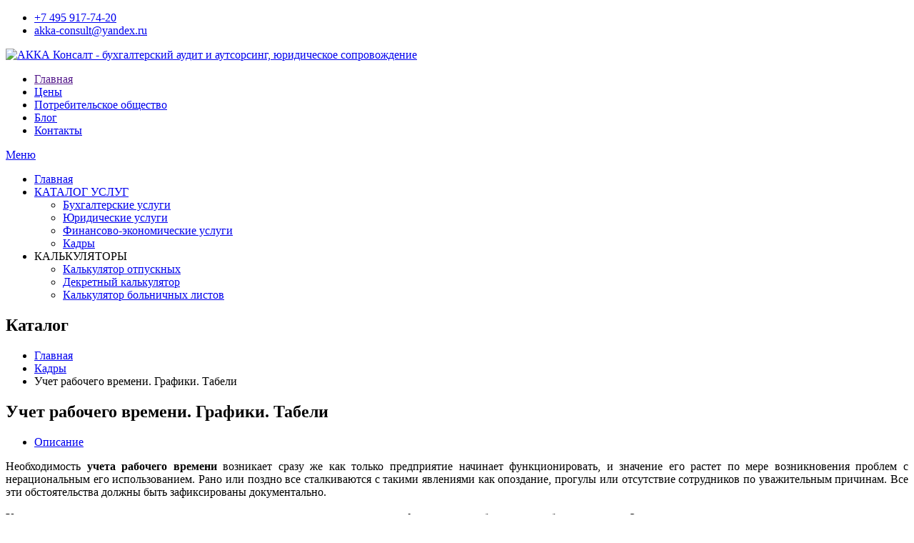

--- FILE ---
content_type: text/html; charset=UTF-8
request_url: https://www.akkaconsult.ru/products/%D1%80%D0%B0%D0%B1%D0%BE%D1%87%D0%B5%D0%B5_%D0%B2%D1%80%D0%B5%D0%BC%D1%8F-%D0%B3%D1%80%D0%B0%D1%84%D0%B8%D0%BA%D0%B8-%D1%82%D0%B0%D0%B1%D0%B5%D0%BB%D1%8F
body_size: 5647
content:
<!DOCTYPE html>

<!--[if IE 8 ]><html class="ie ie8" lang="ru"> <![endif]-->
<!--[if (gte IE 9)|!(IE)]><!--><html lang="ru"> <!--<![endif]-->
<head>
	<meta charset="utf-8">
	<base href="https://www.akkaconsult.ru/"/>
	<title>Учет рабочего времени. Графики. Табели</title>
	
	
	<meta name="viewport" content="width=device-width, initial-scale=1, maximum-scale=1">
	<meta name="description" content="Необходимость учета рабочего времени возникает сразу же как только предприятие начинает функционировать, и значение его растет по мере возникновения проблем с нерациональным его использованием. Рано или поздно все сталкиваются с таким явлениями как опоздание, прогулы или отсутствие сотрудников по уважительным причинам? Все эти обстоятельства должны быть зафиксированы документально.

Кто же наделен на предприятии такими полномочиями как отслеживание и фиксация отработанного рабочего времени. Ка" />
	<meta name="keywords"    content="Учет рабочего времени. Графики. Табели, Кадры" />
	<meta name="yandex-verification" content="d6971ae175425e8a" />

	
	<link rel="canonical" href="https://www.akkaconsult.ru/products/рабочее_время-графики-табеля"/>	
	
	<link rel="stylesheet" href="design/akkaconsult/css/style.css">
	<link rel="stylesheet" href="design/akkaconsult/css/colors/red.css">
	<link href="design/akkaconsult/images/favicon.ico" rel="icon"          type="image/x-icon"/>
	<link href="design/akkaconsult/images/favicon.ico" rel="shortcut icon" type="image/x-icon"/>
	
	<!--[if lt IE 9]>
		<script src="//html5shim.googlecode.com/svn/trunk/html5.js"></script>
	<![endif]-->
</head>
<body class="boxed">
	<div id="wrapper">
		<!--  = Top Bar =  -->
<div id="top-bar">
	<div class="container">
		<div class="ten columns">
			<ul class="top-bar-menu">
             <li><i class="fa fa-phone"></i> <a href="tel:+74959177420">+7 495 917-74-20</a></li>
				<li><i class="fa fa-envelope"></i> <a href="mailto:akkaconsult@yandex.ru">akka-consult@yandex.ru</a></li>
							</ul>
		</div>

		
	</div>
</div>

<div class="clearfix"></div>

<!--  = Header =  -->
<div class="container">
	<!-- Logo -->
	<div class="four columns">
		<div id="logo">
			<a href="./"><img src="design/akkaconsult/images/akka-logo-h.png" title="АККА Консалт - бухгалтерский аудит и аутсорсинг, юридическое сопровождение" alt="АККА Консалт - бухгалтерский аудит и аутсорсинг, юридическое сопровождение"/></a>
		</div>
	</div>

	<!-- Additional Menu -->
	<div class="twelve columns">
		<div id="additional-menu">
			<ul>
									
										<li >
						<a data-page="1" href="">Главная</a>
					</li>
														
										<li >
						<a data-page="2" href="цены">Цены</a>
					</li>
														
										<li >
						<a data-page="8" href="потребительское-общество">Потребительское общество</a>
					</li>
														
										<li >
						<a data-page="4" href="blog">Блог</a>
					</li>
														
														
														
														
										<li >
						<a data-page="6" href="контактная-информация">Контакты</a>
					</li>
													
			</ul>
		</div>
	</div>

	
</div><!-- /container -->

<!--  = Navigation =  -->
<div class="container">
	<div class="sixteen columns">
		<a href="#menu" class="menu-trigger"><i class="fa fa-bars"></i> Меню</a>

		<nav id="navigation">
			<ul class="menu" id="responsive">
				<li><a href="./" class="current homepage" id="current">Главная</a></li>
				<li>
                 <a href="products">КАТАЛОГ УСЛУГ</a>
					
					<div class="mega">
						<div class="mega-container">
							
																																					<div class="one-fourth-column">
									<ul>
										<li>
											<a class="mega-headline-link" href="catalog/бухгалтерские_услуги" data-category="6">Бухгалтерские услуги</a>
										</li>	
											
																			</ul>
								</div>
																																							<div class="one-fourth-column">
									<ul>
										<li>
											<a class="mega-headline-link" href="catalog/юридические_услуги" data-category="7">Юридические услуги</a>
										</li>	
											
																			</ul>
								</div>
																																							<div class="one-fourth-column">
									<ul>
										<li>
											<a class="mega-headline-link" href="catalog/финансово-экономические-услуги" data-category="8">Финансово-экономические услуги</a>
										</li>	
											
																			</ul>
								</div>
																																							<div class="one-fourth-column">
									<ul>
										<li>
											<a class="mega-headline-link selected" href="catalog/кадры" data-category="9">Кадры</a>
										</li>	
											
																			</ul>
								</div>
																<div class="clearfix"></div>																					
						</div>
					</div>
				</li> 
          <li class="dropdown"><a>КАЛЬКУЛЯТОРЫ</a>
                 		<ul>
                         					
														
														
														
														
										<li class="dropdown" >
						<a data-page="10" href="калькулятор-отпускных">Калькулятор отпускных</a>
					</li>
														
										<li class="dropdown" >
						<a data-page="11" href="декретный-калькулятор">Декретный калькулятор</a>
					</li>
														
										<li class="dropdown" >
						<a data-page="12" href="калькулятор-больничных">Калькулятор больничных листов</a>
					</li>
														
									              </ul>
             	</li>
			
             
			</ul>
         	 
		</nav>
	</div>
</div><!-- /navigation -->
		
		


<section class="titlebar">
	<div class="container">
		<div class="sixteen columns">
			<h2>Каталог</h2>
			
			<nav id="breadcrumbs">
				<ul>
					<li><a href="./">Главная</a></li>
										<li><a href="catalog/кадры">Кадры</a></li>
															<li>Учет рабочего времени. Графики. Табели</li>
				</ul>
			</nav>
		</div>
	</div>
</section>

<div class="container">
		
	<div class="eight columns">
		<div class="product-page">
			
			<!-- Headline -->
			<section class="title">
				<h2 data-product="55">Учет рабочего времени. Графики. Табели</h2>
				
				
			</section>

			<!-- Text Parapgraph -->
			
			
		</div>
	</div>
</div>

<div class="container">
	<div class="sixteen columns">
		<!-- Tabs Navigation -->
		<ul class="tabs-nav">
						<li class="active"><a href="#tab1">Описание</a></li>
						
						
			
		</ul>

		<!-- Tabs Content -->
		<div class="tabs-container">
						<div class="tab-content" id="tab1">
				<p style="text-align: justify;">Необходимость <strong>учета рабочего времени</strong> возникает сразу же как только предприятие начинает функционировать, и значение его растет по мере возникновения проблем с нерациональным его использованием. Рано или поздно все сталкиваются с такими явлениями как опоздание, прогулы или отсутствие сотрудников по уважительным причинам. Все эти обстоятельства должны быть зафиксированы документально.<br /><br /><strong><span style="font-size: medium;">Кто же наделен на предприятии такими полномочиями, как отслеживание и фиксация отработанного рабочего времени?</span></strong></p>
<p style="text-align: justify;">Как правило, это сотрудник отдела работы с персоналом. Он должен отслеживать присутствие и своевременное прибытие на рабочие места сотрудников. В небольших предприятиях это вменяется в обязанность офис-менеджеру или, даже, бухгалтеру. На крупных предприятиях сбор такого рода информации и ее представление в отдел по работе с персоналом делегируется менеджеру, управляющему подразделением или начальнику отдела.<br /><br />Вся информация по <strong>учету рабочего времени</strong> стекается в отдел по работе с персоналом и отражается сотрудниками этого отдела в табеле <strong>учета рабочего времени</strong>. По истечении периода сформированные табели учета рабочего времени передаются на утверждение директором предприятия или назначенным им ответственным лицом. Только после этого <strong>табель учета рабочего времени</strong> попадает <strong>бухгалтеру</strong> для <strong>начисления заработной платы</strong>, отпускных, командировочных и т.д.<br />Четкое и грамотное оформление <strong>табеля рабочего времени</strong> способствует правильному <strong>начислению заработной платы</strong> и своевременной ее выплате.&nbsp;В обязанность сотрудников отдела по работе с персоналом также входит составление графиков работы.</p>
<p style="text-align: justify;">Сформировать <strong>график работы предприятия</strong> - непростая задача. От того насколько он является оптимальным, рациональным и учитывает все особенности бизнеса предприятия зависит стабильность производственных процессов. Составление графика требует не только глубокого знания всех аспектов работы конкретного бизнеса, но и хорошего знания <strong>трудового законодательства</strong>.<br />При составлении графика учитываются <strong>особенности рабочего дня</strong>, пиковые часы, нагрузка на предприятии в предпраздничные дни или ее отсутствие в праздничные и выходные. Грамотно составленный график позволит избежать переработок, что в свою очередь экономит фонд оплаты труда.</p>
<h4 style="text-align: justify;"><strong>Рабочие графики</strong> подразделяются на три вида сменный, скользящий, недельный. Каждый вид графика применяется при определенном режиме работы предприятия.<br /><br /></h4>
<ol>
<li>Сменный график применяется на предприятии с не прерывным процессом производства.</li>
<li>Скользящий график составляется на предприятиях с разъездным характером работ.</li>
<li>Недельный график определяет количество отработанных часов необходимых для выработки недельного или месячного промежутка.</li>
</ol>
<div>&nbsp;</div>
<p style="text-align: justify;">При составлении каждого из перечисленных видов графиков необходимо с одной стороны учесть все потребности производства, а с другой стороны не нарушить правила трудового законодательства.<br /><br /> &laquo;АККА КОНСАЛТ&raquo; поможет разобраться со всеми тонкостями ведения кадрового учета. На примерах составим табели учета рабочего времени и графики отпусков, разберем сложные ситуации, например, такие, когда сотруднику предоставляют отпуск без сохранения заработной платы или по уходу за ребенком до 1,5 лет, декретный отпуск и т.д. Как в таких случаях надо заполнять табели рабочего времени?</p>
<p>&nbsp;</p>
			</div>
						
			
			
			
		</div>
	</div>
</div>



<div class="margin-top-50"></div>
		
		<div id="footer">
	<div class="container">
		<div class="four columns">
			<img src="design/akkaconsult/images/akka-logo-f.png" alt="" class="margin-top-10"/>
         <p class="margin-top-15"><a href="tel:+74959177420">+7 495 917-74-20</a><br><a href="tel:+74957890910">+7 495 789-09-10</a></p>
		</div>

		<div class="four columns">
			<h3 class="headline footer">Каталог услуг</h3>
			<span class="line"></span>
			<div class="clearfix"></div>

			
			
			<ul class="footer-links">
										
							
									<li><a  href="catalog/бухгалтерские_услуги" data-category="6">Бухгалтерские услуги</a></li>
											
									<li><a  href="catalog/юридические_услуги" data-category="7">Юридические услуги</a></li>
											
									<li><a  href="catalog/финансово-экономические-услуги" data-category="8">Финансово-экономические услуги</a></li>
											
									<li><a class="selected" href="catalog/кадры" data-category="9">Кадры</a></li>
										
						
			</ul>
		</div>

		<div class="four columns">
			<h3 class="headline footer">Сервисы</h3>
			<span class="line"></span>
			<div class="clearfix"></div>

			<ul class="footer-links">
									
										<li ><a data-page="1" href="">Главная</a></li>
														
										<li ><a data-page="2" href="цены">Цены</a></li>
														
										<li ><a data-page="8" href="потребительское-общество">Потребительское общество</a></li>
														
										<li ><a data-page="4" href="blog">Блог</a></li>
														
														
														
														
										<li ><a data-page="6" href="контактная-информация">Контакты</a></li>
													
				
				
			</ul>
		</div>

		<div class="four columns">
			<h3 class="headline footer">Новостная рассылка</h3>
			<span class="line"></span>
			<div class="clearfix"></div>
			<p>Получайте первыми информацию о наших новых продуктах, специальных предложениях и акциях.</p>

			<form action="#" method="get" class="newsletter-form">
				<input class="newsletter" type="text" placeholder="mail@example.com" value=""/>
				<button class="newsletter-btn" type="submit">Отправить</button>
			</form>
		</div>
	</div><!-- /Container -->
</div><!-- /Footer -->

<div id="footer-bottom">
	<div class="container">
		© АККА Консалт - <a href="/">бухгалтерский аудит и аутсорсинг, юридическое сопровождение</a> 
	<span style="float: right;">
     <!-- Yandex.Metrika counter -->
<script type="text/javascript" >
    (function (d, w, c) {
        (w[c] = w[c] || []).push(function() {
            try {
                w.yaCounter51189521 = new Ya.Metrika2({
                    id:51189521,
                    clickmap:true,
                    trackLinks:true,
                    accurateTrackBounce:true
                });
            } catch(e) { }
        });
 
        var n = d.getElementsByTagName("script")[0],
            s = d.createElement("script"),
            f = function () { n.parentNode.insertBefore(s, n); };
        s.type = "text/javascript";
        s.async = true;
        s.src = "//mc.yandex.ru/metrika/tag.js";
 
        if (w.opera == "[object Opera]") {
            d.addEventListener("DOMContentLoaded", f, false);
        } else { f(); }
    })(document, window, "yandex_metrika_callbacks2");
</script>
<noscript><div><img src="//mc.yandex.ru/watch/51189521" style="position:absolute; left:-9999px;" alt="" /></div></noscript>
<!-- /Yandex.Metrika counter -->
     <!-- RedHelper -->
<script id="rhlpscrtg" type="text/javascript" charset="utf-8" async="async" 
	src="//web.redhelper.ru/service/main.js?c=akka">
</script> 
<!--/Redhelper -->
     <!-- BEGIN JIVOSITE CODE  -->
<script type='text/javascript'>
(function(){ var widget_id = 'TxZoNxaIWX';var d=document;var w=window;function l(){var s = document.createElement('script'); s.type = 'text/javascript'; s.async = true;s.src = '//code.jivosite.com/script/widget/'+widget_id; var ss = document.getElementsByTagName('script')[0]; ss.parentNode.insertBefore(s, ss);}if(d.readyState=='complete'){l();}else{if(w.attachEvent){w.attachEvent('onload',l);}else{w.addEventListener('load',l,false);}}})();
</script>
<!--  END JIVOSITE CODE -->
     </span>
	</div>
</div><!-- /Footer Bottom -->
		
		<div id="backtotop"><a href="#"></a></div>
	</div>

	<!-- Java Script -->
	<script src="//code.jquery.com/jquery-1.11.0.min.js"></script>
	<script src="//code.jquery.com/jquery-migrate-1.2.1.min.js"></script>
	<script src="design/akkaconsult/scripts/jquery.jpanelmenu.js"></script>
	<script src="design/akkaconsult/scripts/jquery.themepunch.plugins.min.js"></script>
	<script src="design/akkaconsult/scripts/jquery.themepunch.revolution.min.js"></script>
	<script src="design/akkaconsult/scripts/jquery.themepunch.showbizpro.min.js"></script>
	<script src="design/akkaconsult/scripts/jquery.magnific-popup.min.js"></script>
	<script src="design/akkaconsult/scripts/hoverIntent.js"></script>
	<script src="design/akkaconsult/scripts/superfish.js"></script>
	<script src="design/akkaconsult/scripts/jquery.pureparallax.js"></script>
	<script src="design/akkaconsult/scripts/jquery.pricefilter.js"></script>
	<script src="design/akkaconsult/scripts/jquery.selectric.min.js"></script>
	<script src="design/akkaconsult/scripts/jquery.royalslider.min.js"></script>
	<script src="design/akkaconsult/scripts/SelectBox.js"></script>
	<script src="design/akkaconsult/scripts/modernizr.custom.js"></script>
	<script src="design/akkaconsult/scripts/waypoints.min.js"></script>
	<script src="design/akkaconsult/scripts/jquery.flexslider-min.js"></script>
	<script src="design/akkaconsult/scripts/jquery.tooltips.min.js"></script>
	<script src="design/akkaconsult/scripts/puregrid.js"></script>
	<script src="design/akkaconsult/scripts/smoothscroll.js"></script>
	<script src="design/akkaconsult/scripts/stacktable.js"></script>
	
	<!-- Notification -->
	<link rel="stylesheet" type="text/css" href="design/akkaconsult/scripts/notify/ns-default.css" />
	<link rel="stylesheet" type="text/css" href="design/akkaconsult/scripts/notify/ns-style-bar.css" />
	<script src="design/akkaconsult/scripts/notify/classie.js"></script>
	<script src="design/akkaconsult/scripts/notify/notificationFx.js"></script>

	<!-- Автозаполнитель поиска -->
	<script src="js/autocomplete/jquery.autocomplete-min.js" type="text/javascript"></script>
	
	<script src="design/akkaconsult/scripts/custom.js"></script>

	
</body>
</html><!--
memory peak usage: 817904 bytes
page generation time: 0.01540207862854 seconds
-->